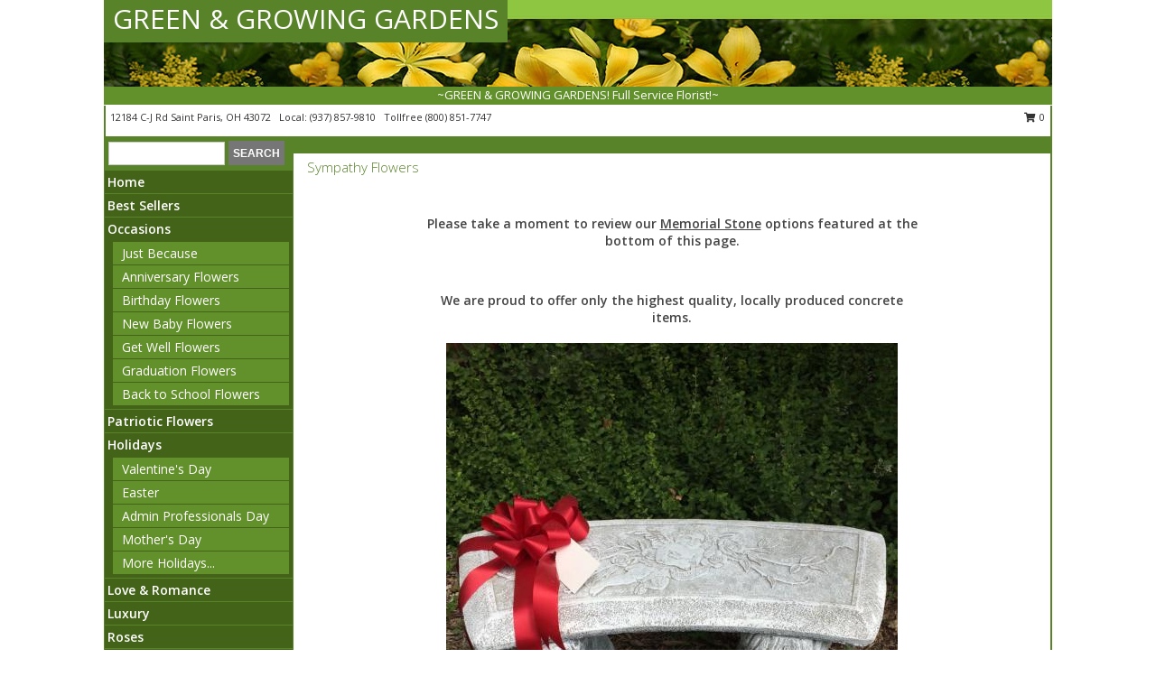

--- FILE ---
content_type: text/html; charset=UTF-8
request_url: https://www.greenandgrowinggardens.com/sympathy-flowers
body_size: 13802
content:
		<!DOCTYPE html>
		<html xmlns="http://www.w3.org/1999/xhtml" xml:lang="en" lang="en" xmlns:fb="http://www.facebook.com/2008/fbml">
		<head>
			<title>Sympathy Flowers - GREEN & GROWING GARDENS - Saint Paris, OH</title>
            <meta http-equiv="Content-Type" content="text/html; charset=UTF-8" />
            <meta name="description" content = "Sympathy Flowers from GREEN &amp; GROWING GARDENS in Saint Paris, OH" />
            <meta name="keywords" content = "Sympathy Flowers, GREEN &amp; GROWING GARDENS, Saint Paris, OH, OH" />

            <meta property="og:title" content="GREEN &amp; GROWING GARDENS" />
            <meta property="og:description" content="Sympathy Flowers from GREEN &amp; GROWING GARDENS in Saint Paris, OH" />
            <meta property="og:type" content="company" />
            <meta property="og:url" content="https://www.greenandgrowinggardens.com/sympathy-flowers" />
            <meta property="og:site_name" content="GREEN &amp; GROWING GARDENS" >
            <meta property="og:image" content="">
            <meta property="og:image:secure_url" content="" >
            <meta property="fb:admins" content="1379470747" />
            <meta name="viewport" content="width=device-width, initial-scale=1">
            <link rel="apple-touch-icon" href="https://cdn.atwilltech.com/myfsn/images/touch-icons/apple-touch-icon.png" />
            <link rel="apple-touch-icon" sizes="120x120" href="https://cdn.atwilltech.com/myfsn/images/touch-icons/apple-touch-icon-120x120.png" />
            <link rel="apple-touch-icon" sizes="152x152" href="https://cdn.atwilltech.com/myfsn/images/touch-icons/apple-touch-icon-152x152.png" />
            <link rel="apple-touch-icon" sizes="167x167" href="https://cdn.atwilltech.com/myfsn/images/touch-icons/apple-touch-icon-167x167.png" />
            <link rel="apple-touch-icon" sizes="180x180" href="https://cdn.atwilltech.com/myfsn/images/touch-icons/apple-touch-icon-180x180.png" />
            <link rel="icon" sizes="192x192" href="https://cdn.atwilltech.com/myfsn/images/touch-icons/touch-icon-192x192.png">
			<link href="https://fonts.googleapis.com/css?family=Open+Sans:300,400,600&display=swap" rel="stylesheet" media="print" onload="this.media='all'; this.onload=null;" type="text/css">
			<link href="https://cdn.atwilltech.com/js/jquery/slicknav/slicknav.min.css" rel="stylesheet" media="print" onload="this.media='all'; this.onload=null;" type="text/css">
			<link href="https://cdn.atwilltech.com/js/jquery/jquery-ui-1.13.1-myfsn/jquery-ui.min.css" rel="stylesheet" media="print" onload="this.media='all'; this.onload=null;" type="text/css">
			<link href="https://cdn.atwilltech.com/css/myfsn/base.css?v=191" rel="stylesheet" type="text/css">
			            <link rel="stylesheet" href="https://cdnjs.cloudflare.com/ajax/libs/font-awesome/5.15.4/css/all.min.css" media="print" onload="this.media='all'; this.onload=null;" type="text/css" integrity="sha384-DyZ88mC6Up2uqS4h/KRgHuoeGwBcD4Ng9SiP4dIRy0EXTlnuz47vAwmeGwVChigm" crossorigin="anonymous">
            <link href="https://cdn.atwilltech.com/css/myfsn/templates/standard/standard.css.php?v=191&color=dkgreen" rel="stylesheet" type="text/css" />            <link href="https://cdn.atwilltech.com/css/myfsn/stylesMobile.css.php?v=191&solidColor1=535353&solidColor2=535353&pattern=&multiColor=0&color=dkgreen&template=standardTemplate" rel="stylesheet" type="text/css" media="(max-width: 974px)">

            <link rel="stylesheet" href="https://cdn.atwilltech.com/js/myfsn/front-end-dist/assets/layout-classic-Cq4XolPY.css" />
<link rel="modulepreload" href="https://cdn.atwilltech.com/js/myfsn/front-end-dist/assets/layout-classic-V2NgZUhd.js" />
<script type="module" src="https://cdn.atwilltech.com/js/myfsn/front-end-dist/assets/layout-classic-V2NgZUhd.js"></script>

            			<link rel="canonical" href="https://www.greenandgrowinggardens.com/sympathy-flowers" />
			<script type="text/javascript" src="https://cdn.atwilltech.com/js/jquery/jquery-3.6.0.min.js"></script>
                            <script type="text/javascript" src="https://cdn.atwilltech.com/js/jquery/jquery-migrate-3.3.2.min.js"></script>
            
            <script defer type="text/javascript" src="https://cdn.atwilltech.com/js/jquery/jquery-ui-1.13.1-myfsn/jquery-ui.min.js"></script>
            <script> jQuery.noConflict(); $j = jQuery; </script>
            <script>
                var _gaq = _gaq || [];
            </script>

			<script type="text/javascript" src="https://cdn.atwilltech.com/js/jquery/slicknav/jquery.slicknav.min.js"></script>
			<script defer type="text/javascript" src="https://cdn.atwilltech.com/js/myfsnProductInfo.js?v=191"></script>

        <!-- Upgraded to XHR based Google Analytics Code -->
                <script async src="https://www.googletagmanager.com/gtag/js?id=G-JTH16FFG88"></script>
        <script>
            window.dataLayer = window.dataLayer || [];
            function gtag(){dataLayer.push(arguments);}
            gtag('js', new Date());

                            gtag('config', 'G-JTH16FFG88');
                                gtag('config', 'G-EMLZ5PGJB1');
                        </script>
                    <script>
				function toggleHolidays(){
					$j(".hiddenHoliday").toggle();
				}
				
				function ping_url(a) {
					try { $j.ajax({ url: a, type: 'POST' }); }
					catch(ex) { }
					return true;
				}
				
				$j(function(){
					$j(".cartCount").append($j(".shoppingCartLink>a").text());
				});

			</script>
            <script type="text/javascript">
    (function(c,l,a,r,i,t,y){
        c[a]=c[a]||function(){(c[a].q=c[a].q||[]).push(arguments)};
        t=l.createElement(r);t.async=1;t.src="https://www.clarity.ms/tag/"+i;
        y=l.getElementsByTagName(r)[0];y.parentNode.insertBefore(t,y);
    })(window, document, "clarity", "script", "mmqielmgc7");
</script>            <script type="application/ld+json">{"@context":"https:\/\/schema.org","@type":"LocalBusiness","@id":"https:\/\/www.greenandgrowinggardens.com","name":"GREEN & GROWING GARDENS","telephone":"9378579810","email":"greenandgrowinggardens@gmail.com","url":"https:\/\/www.greenandgrowinggardens.com","priceRange":"45 - 700","address":{"@type":"PostalAddress","streetAddress":"12184 C-J Rd","addressLocality":"Saint Paris","addressRegion":"OH","postalCode":"43072","addressCountry":"USA"},"geo":{"@type":"GeoCoordinates","latitude":"40.12848","longitude":"-83.95928"},"image":"https:\/\/cdn.atwilltech.com\/myfsn\/images\/touch-icons\/touch-icon-192x192.png","openingHoursSpecification":[{"@type":"OpeningHoursSpecification","dayOfWeek":"Monday","opens":"09:00:00","closes":"17:00:00"},{"@type":"OpeningHoursSpecification","dayOfWeek":"Tuesday","opens":"09:00:00","closes":"17:00:00"},{"@type":"OpeningHoursSpecification","dayOfWeek":"Wednesday","opens":"09:00:00","closes":"17:00:00"},{"@type":"OpeningHoursSpecification","dayOfWeek":"Thursday","opens":"09:00:00","closes":"17:00:00"},{"@type":"OpeningHoursSpecification","dayOfWeek":"Friday","opens":"09:00:00","closes":"17:00:00"},{"@type":"OpeningHoursSpecification","dayOfWeek":"Saturday","opens":"09:00:00","closes":"17:00:00"},{"@type":"OpeningHoursSpecification","dayOfWeek":"Sunday","opens":"00:00","closes":"00:00"}],"specialOpeningHoursSpecification":[],"sameAs":["https:\/\/www.facebook.com\/davidsgreenhousesCBurg\/","https:\/\/goo.gl\/maps\/pFoXAhZCBRrAiF3x7","https:\/\/www.yelp.com\/biz\/davids-greenhouses-saint-paris?osq=davids+greenhouses"],"areaServed":{"@type":"Place","name":["Casstown","De Graff","Fletcher","New Carlisle","Piqua","Saint Paris","Sidney","Springfield","Troy","Urbana","West Liberty"]}}</script>            <script type="application/ld+json">{"@context":"https:\/\/schema.org","@type":"Service","serviceType":"Florist","provider":{"@type":"LocalBusiness","@id":"https:\/\/www.greenandgrowinggardens.com"}}</script>            <script type="application/ld+json">{"@context":"https:\/\/schema.org","@type":"BreadcrumbList","name":"Site Map","itemListElement":[{"@type":"ListItem","position":1,"item":{"name":"Home","@id":"https:\/\/www.greenandgrowinggardens.com\/"}},{"@type":"ListItem","position":2,"item":{"name":"Best Sellers","@id":"https:\/\/www.greenandgrowinggardens.com\/best-sellers.php"}},{"@type":"ListItem","position":3,"item":{"name":"Occasions","@id":"https:\/\/www.greenandgrowinggardens.com\/all_occasions.php"}},{"@type":"ListItem","position":4,"item":{"name":"Just Because","@id":"https:\/\/www.greenandgrowinggardens.com\/any_occasion.php"}},{"@type":"ListItem","position":5,"item":{"name":"Anniversary Flowers","@id":"https:\/\/www.greenandgrowinggardens.com\/anniversary.php"}},{"@type":"ListItem","position":6,"item":{"name":"Birthday Flowers","@id":"https:\/\/www.greenandgrowinggardens.com\/birthday.php"}},{"@type":"ListItem","position":7,"item":{"name":"New Baby Flowers","@id":"https:\/\/www.greenandgrowinggardens.com\/new_baby.php"}},{"@type":"ListItem","position":8,"item":{"name":"Get Well Flowers","@id":"https:\/\/www.greenandgrowinggardens.com\/get_well.php"}},{"@type":"ListItem","position":9,"item":{"name":"Graduation Flowers","@id":"https:\/\/www.greenandgrowinggardens.com\/graduation-flowers"}},{"@type":"ListItem","position":10,"item":{"name":"Back to School Flowers","@id":"https:\/\/www.greenandgrowinggardens.com\/back-to-school-flowers"}},{"@type":"ListItem","position":11,"item":{"name":"Patriotic Flowers","@id":"https:\/\/www.greenandgrowinggardens.com\/patriotic-flowers"}},{"@type":"ListItem","position":12,"item":{"name":"Holidays","@id":"https:\/\/www.greenandgrowinggardens.com\/holidays.php"}},{"@type":"ListItem","position":13,"item":{"name":"Valentine's Day","@id":"https:\/\/www.greenandgrowinggardens.com\/valentines-day-flowers.php"}},{"@type":"ListItem","position":14,"item":{"name":"Easter","@id":"https:\/\/www.greenandgrowinggardens.com\/easter-flowers.php"}},{"@type":"ListItem","position":15,"item":{"name":"Admin Professionals Day","@id":"https:\/\/www.greenandgrowinggardens.com\/admin-professionals-day-flowers.php"}},{"@type":"ListItem","position":16,"item":{"name":"Mother's Day","@id":"https:\/\/www.greenandgrowinggardens.com\/mothers-day-flowers.php"}},{"@type":"ListItem","position":17,"item":{"name":"Father's Day","@id":"https:\/\/www.greenandgrowinggardens.com\/fathers-day-flowers.php"}},{"@type":"ListItem","position":18,"item":{"name":"Rosh Hashanah","@id":"https:\/\/www.greenandgrowinggardens.com\/rosh-hashanah.php"}},{"@type":"ListItem","position":19,"item":{"name":"Grandparents Day","@id":"https:\/\/www.greenandgrowinggardens.com\/grandparents-day-flowers.php"}},{"@type":"ListItem","position":20,"item":{"name":"National Boss Day","@id":"https:\/\/www.greenandgrowinggardens.com\/national-boss-day"}},{"@type":"ListItem","position":21,"item":{"name":"Sweetest Day","@id":"https:\/\/www.greenandgrowinggardens.com\/holidays.php\/sweetest-day"}},{"@type":"ListItem","position":22,"item":{"name":"Halloween","@id":"https:\/\/www.greenandgrowinggardens.com\/halloween-flowers.php"}},{"@type":"ListItem","position":23,"item":{"name":"Thanksgiving (USA)","@id":"https:\/\/www.greenandgrowinggardens.com\/thanksgiving-flowers-usa.php"}},{"@type":"ListItem","position":24,"item":{"name":"Hanukkah","@id":"https:\/\/www.greenandgrowinggardens.com\/hanukkah.php"}},{"@type":"ListItem","position":25,"item":{"name":"Kwanzaa","@id":"https:\/\/www.greenandgrowinggardens.com\/kwanzaa.php"}},{"@type":"ListItem","position":26,"item":{"name":"Christmas","@id":"https:\/\/www.greenandgrowinggardens.com\/christmas-flowers.php"}},{"@type":"ListItem","position":27,"item":{"name":"Love & Romance","@id":"https:\/\/www.greenandgrowinggardens.com\/love-romance"}},{"@type":"ListItem","position":28,"item":{"name":"Luxury","@id":"https:\/\/www.greenandgrowinggardens.com\/luxury"}},{"@type":"ListItem","position":29,"item":{"name":"Roses","@id":"https:\/\/www.greenandgrowinggardens.com\/roses.php"}},{"@type":"ListItem","position":30,"item":{"name":"Sympathy Flowers","@id":"https:\/\/www.greenandgrowinggardens.com\/sympathy-flowers"}},{"@type":"ListItem","position":31,"item":{"name":"Funeral Flowers","@id":"https:\/\/www.greenandgrowinggardens.com\/sympathy.php"}},{"@type":"ListItem","position":32,"item":{"name":"Cremation and Memorial","@id":"https:\/\/www.greenandgrowinggardens.com\/sympathy-flowers\/cremation-and-memorial"}},{"@type":"ListItem","position":33,"item":{"name":"Casket Flowers","@id":"https:\/\/www.greenandgrowinggardens.com\/sympathy-flowers\/casket-flowers"}},{"@type":"ListItem","position":34,"item":{"name":"Standing Sprays & Wreaths","@id":"https:\/\/www.greenandgrowinggardens.com\/sympathy-flowers\/standing-sprays"}},{"@type":"ListItem","position":35,"item":{"name":"Sympathy Arrangements","@id":"https:\/\/www.greenandgrowinggardens.com\/sympathy-flowers\/sympathy-arrangements"}},{"@type":"ListItem","position":36,"item":{"name":"For The Home","@id":"https:\/\/www.greenandgrowinggardens.com\/sympathy-flowers\/for-the-home"}},{"@type":"ListItem","position":37,"item":{"name":"Plants","@id":"https:\/\/www.greenandgrowinggardens.com\/plants.php"}},{"@type":"ListItem","position":38,"item":{"name":"Seasonal","@id":"https:\/\/www.greenandgrowinggardens.com\/seasonal.php"}},{"@type":"ListItem","position":39,"item":{"name":"Winter Flowers","@id":"https:\/\/www.greenandgrowinggardens.com\/winter-flowers.php"}},{"@type":"ListItem","position":40,"item":{"name":"Spring Flowers","@id":"https:\/\/www.greenandgrowinggardens.com\/spring-flowers.php"}},{"@type":"ListItem","position":41,"item":{"name":"Summer Flowers","@id":"https:\/\/www.greenandgrowinggardens.com\/summer-flowers.php"}},{"@type":"ListItem","position":42,"item":{"name":"Fall Flowers","@id":"https:\/\/www.greenandgrowinggardens.com\/fall-flowers.php"}},{"@type":"ListItem","position":43,"item":{"name":"Modern\/Tropical Designs","@id":"https:\/\/www.greenandgrowinggardens.com\/high-styles"}},{"@type":"ListItem","position":44,"item":{"name":"Gift Items","@id":"https:\/\/www.greenandgrowinggardens.com\/gift_items.php"}},{"@type":"ListItem","position":45,"item":{"name":"Wedding Flowers","@id":"https:\/\/www.greenandgrowinggardens.com\/wedding-flowers"}},{"@type":"ListItem","position":46,"item":{"name":"Wedding Bouquets","@id":"https:\/\/www.greenandgrowinggardens.com\/wedding-bouquets"}},{"@type":"ListItem","position":47,"item":{"name":"Wedding Party Flowers","@id":"https:\/\/www.greenandgrowinggardens.com\/wedding-party-flowers"}},{"@type":"ListItem","position":48,"item":{"name":"Reception Flowers","@id":"https:\/\/www.greenandgrowinggardens.com\/reception-flowers"}},{"@type":"ListItem","position":49,"item":{"name":"Ceremony Flowers","@id":"https:\/\/www.greenandgrowinggardens.com\/ceremony-flowers"}},{"@type":"ListItem","position":50,"item":{"name":"Prom Flowers","@id":"https:\/\/www.greenandgrowinggardens.com\/prom-flowers"}},{"@type":"ListItem","position":51,"item":{"name":"Corsages","@id":"https:\/\/www.greenandgrowinggardens.com\/prom-flowers\/corsages"}},{"@type":"ListItem","position":52,"item":{"name":"Boutonnieres","@id":"https:\/\/www.greenandgrowinggardens.com\/prom-flowers\/boutonnieres"}},{"@type":"ListItem","position":53,"item":{"name":"Hairpieces & Handheld Bouquets","@id":"https:\/\/www.greenandgrowinggardens.com\/prom-flowers\/hairpieces-handheld-bouquets"}},{"@type":"ListItem","position":54,"item":{"name":"En Espa\u00f1ol","@id":"https:\/\/www.greenandgrowinggardens.com\/en-espanol.php"}},{"@type":"ListItem","position":55,"item":{"name":"About Us","@id":"https:\/\/www.greenandgrowinggardens.com\/about_us.php"}},{"@type":"ListItem","position":56,"item":{"name":"Reviews","@id":"https:\/\/www.greenandgrowinggardens.com\/reviews.php"}},{"@type":"ListItem","position":57,"item":{"name":"Custom Orders","@id":"https:\/\/www.greenandgrowinggardens.com\/custom_orders.php"}},{"@type":"ListItem","position":58,"item":{"name":"Special Offers","@id":"https:\/\/www.greenandgrowinggardens.com\/special_offers.php"}},{"@type":"ListItem","position":59,"item":{"name":"Contact Us","@id":"https:\/\/www.greenandgrowinggardens.com\/contact_us.php"}},{"@type":"ListItem","position":60,"item":{"name":"Flower Delivery","@id":"https:\/\/www.greenandgrowinggardens.com\/flower-delivery.php"}},{"@type":"ListItem","position":61,"item":{"name":"Funeral Home Flower Delivery","@id":"https:\/\/www.greenandgrowinggardens.com\/funeral-home-delivery.php"}},{"@type":"ListItem","position":62,"item":{"name":"Hospital Flower Delivery","@id":"https:\/\/www.greenandgrowinggardens.com\/hospital-delivery.php"}},{"@type":"ListItem","position":63,"item":{"name":"Site Map","@id":"https:\/\/www.greenandgrowinggardens.com\/site_map.php"}},{"@type":"ListItem","position":64,"item":{"name":"COVID-19-Update","@id":"https:\/\/www.greenandgrowinggardens.com\/covid-19-update"}},{"@type":"ListItem","position":65,"item":{"name":"Pricing & Substitution Policy","@id":"https:\/\/www.greenandgrowinggardens.com\/pricing-substitution-policy"}}]}</script>		</head>
		<body>
        		<div id="wrapper" class="js-nav-popover-boundary">
        <button onclick="window.location.href='#content'" class="skip-link">Skip to Main Content</button>
		<div style="font-size:22px;padding-top:1rem;display:none;" class='topMobileLink topMobileLeft'>
			<a style="text-decoration:none;display:block; height:45px;" onclick="return ping_url('/request/trackPhoneClick.php?clientId=296199&number=8008517747');" href="tel:+1-800-851-7747">
				<span style="vertical-align: middle;" class="fas fa-mobile fa-2x"></span>
					<span>(800) 851-7747</span>
			</a>
		</div>
		<div style="font-size:22px;padding-top:1rem;display:none;" class='topMobileLink topMobileRight'>
			<a href="#" onclick="$j('.shoppingCartLink').submit()" role="button" class='hoverLink' aria-label="View Items in Cart" style='font-weight: normal;
				text-decoration: none; font-size:22px;display:block; height:45px;'>
				<span style='padding-right:15px;' class='fa fa-shopping-cart fa-lg' aria-hidden='true'></span>
                <span class='cartCount' style='text-transform: none;'></span>
            </a>
		</div>
        <header><div class='socHeaderMsg'></div>		<div id="header">
			<div id="flowershopInfo">
				<div id="infoText">
					<h1 id="title"><a tabindex="1" href="https://www.greenandgrowinggardens.com">GREEN & GROWING GARDENS</a></h1>
				</div>
			</div>
			<div id="tagline">~GREEN & GROWING GARDENS! Full Service Florist!~</div>
		</div>	<div style="clear:both"></div>
		<div id="address">
		            <div style="float: right">
                <form class="shoppingCartLink" action="https://www.greenandgrowinggardens.com/Shopping_Cart.php" method="post" style="display:inline-block;">
                <input type="hidden" name="cartId" value="">
                <input type="hidden" name="sessionId" value="">
                <input type="hidden" name="shop_id" value="9378579810">
                <input type="hidden" name="order_src" value="">
                <input type="hidden" name="url_promo" value="">
                    <a href="#" class="shoppingCartText" onclick="$j('.shoppingCartLink').submit()" role="button" aria-label="View Items in Cart">
                    <span class="fa fa-shopping-cart fa-fw" aria-hidden="true"></span>
                    0                    </a>
                </form>
            </div>
                    <div style="float:left;">
            <span><span>12184 C-J Rd </span><span>Saint Paris</span>, <span class="region">OH</span> <span class="postal-code">43072</span></span>            <span>&nbsp Local: </span>        <a  class="phoneNumberLink" href='tel: +1-937-857-9810' aria-label="Call local number: +1-937-857-9810"
            onclick="return ping_url('/request/trackPhoneClick.php?clientId=296199&number=9378579810');" >
            (937) 857-9810        </a>
        <span>&nbsp Tollfree </span>        <a  class="phoneNumberLink" href='tel: +1-800-851-7747' aria-label="Call tollfree number: +1-800-851-7747"
            onclick="return ping_url('/request/trackPhoneClick.php?clientId=296199&number=8008517747');" >
            (800) 851-7747        </a>
                    </div>
				<div style="clear:both"></div>
		</div>
		<div style="clear:both"></div>
		</header>			<div class="contentNavWrapper">
			<div id="navigation">
								<div class="navSearch">
										<form action="https://www.greenandgrowinggardens.com/search_site.php" method="get" role="search" aria-label="Product">
						<input type="text" class="myFSNSearch" aria-label="Product Search" title='Product Search' name="myFSNSearch" value="" >
						<input type="submit" value="SEARCH">
					</form>
									</div>
								<div style="clear:both"></div>
                <nav aria-label="Site">
                    <ul id="mainMenu">
                    <li class="hideForFull">
                        <a class='mobileDialogLink' onclick="return ping_url('/request/trackPhoneClick.php?clientId=296199&number=8008517747');" href="tel:+1-800-851-7747">
                            <span style="vertical-align: middle;" class="fas fa-mobile fa-2x"></span>
                            <span>(800) 851-7747</span>
                        </a>
                    </li>
                    <li class="hideForFull">
                        <div class="mobileNavSearch">
                                                        <form id="mobileSearchForm" action="https://www.greenandgrowinggardens.com/search_site.php" method="get" role="search" aria-label="Product">
                                <input type="text" title='Product Search' aria-label="Product Search" class="myFSNSearch" name="myFSNSearch">
                                <img style="width:32px;display:inline-block;vertical-align:middle;cursor:pointer" src="https://cdn.atwilltech.com/myfsn/images/mag-glass.png" alt="search" onclick="$j('#mobileSearchForm').submit()">
                            </form>
                                                    </div>
                    </li>

                    <li><a href="https://www.greenandgrowinggardens.com/" title="Home" style="text-decoration: none;">Home</a></li><li><a href="https://www.greenandgrowinggardens.com/best-sellers.php" title="Best Sellers" style="text-decoration: none;">Best Sellers</a></li><li><a href="https://www.greenandgrowinggardens.com/all_occasions.php" title="Occasions" style="text-decoration: none;">Occasions</a><ul><li><a href="https://www.greenandgrowinggardens.com/any_occasion.php" title="Just Because">Just Because</a></li>
<li><a href="https://www.greenandgrowinggardens.com/anniversary.php" title="Anniversary Flowers">Anniversary Flowers</a></li>
<li><a href="https://www.greenandgrowinggardens.com/birthday.php" title="Birthday Flowers">Birthday Flowers</a></li>
<li><a href="https://www.greenandgrowinggardens.com/new_baby.php" title="New Baby Flowers">New Baby Flowers</a></li>
<li><a href="https://www.greenandgrowinggardens.com/get_well.php" title="Get Well Flowers">Get Well Flowers</a></li>
<li><a href="https://www.greenandgrowinggardens.com/graduation-flowers" title="Graduation Flowers">Graduation Flowers</a></li>
<li><a href="https://www.greenandgrowinggardens.com/back-to-school-flowers" title="Back to School Flowers">Back to School Flowers</a></li>
</ul></li><li><a href="https://www.greenandgrowinggardens.com/patriotic-flowers" title="Patriotic Flowers" style="text-decoration: none;">Patriotic Flowers</a></li><li><a href="https://www.greenandgrowinggardens.com/holidays.php" title="Holidays" style="text-decoration: none;">Holidays</a><ul><li><a href="https://www.greenandgrowinggardens.com/valentines-day-flowers.php" title="Valentine's Day">Valentine's Day</a></li>
<li><a href="https://www.greenandgrowinggardens.com/easter-flowers.php" title="Easter">Easter</a></li>
<li><a href="https://www.greenandgrowinggardens.com/admin-professionals-day-flowers.php" title="Admin Professionals Day">Admin Professionals Day</a></li>
<li><a href="https://www.greenandgrowinggardens.com/mothers-day-flowers.php" title="Mother's Day">Mother's Day</a></li>
<li><a role='button' name='holidays' href='javascript:' onclick='toggleHolidays()' title="Holidays">More Holidays...</a></li>
<li class="hiddenHoliday"><a href="https://www.greenandgrowinggardens.com/fathers-day-flowers.php"  title="Father's Day">Father's Day</a></li>
<li class="hiddenHoliday"><a href="https://www.greenandgrowinggardens.com/rosh-hashanah.php"  title="Rosh Hashanah">Rosh Hashanah</a></li>
<li class="hiddenHoliday"><a href="https://www.greenandgrowinggardens.com/grandparents-day-flowers.php"  title="Grandparents Day">Grandparents Day</a></li>
<li class="hiddenHoliday"><a href="https://www.greenandgrowinggardens.com/national-boss-day"  title="National Boss Day">National Boss Day</a></li>
<li class="hiddenHoliday"><a href="https://www.greenandgrowinggardens.com/holidays.php/sweetest-day"  title="Sweetest Day">Sweetest Day</a></li>
<li class="hiddenHoliday"><a href="https://www.greenandgrowinggardens.com/halloween-flowers.php"  title="Halloween">Halloween</a></li>
<li class="hiddenHoliday"><a href="https://www.greenandgrowinggardens.com/thanksgiving-flowers-usa.php"  title="Thanksgiving (USA)">Thanksgiving (USA)</a></li>
<li class="hiddenHoliday"><a href="https://www.greenandgrowinggardens.com/hanukkah.php"  title="Hanukkah">Hanukkah</a></li>
<li class="hiddenHoliday"><a href="https://www.greenandgrowinggardens.com/christmas-flowers.php"  title="Christmas">Christmas</a></li>
<li class="hiddenHoliday"><a href="https://www.greenandgrowinggardens.com/kwanzaa.php"  title="Kwanzaa">Kwanzaa</a></li>
</ul></li><li><a href="https://www.greenandgrowinggardens.com/love-romance" title="Love & Romance" style="text-decoration: none;">Love & Romance</a></li><li><a href="https://www.greenandgrowinggardens.com/luxury" title="Luxury" style="text-decoration: none;">Luxury</a></li><li><a href="https://www.greenandgrowinggardens.com/roses.php" title="Roses" style="text-decoration: none;">Roses</a></li><li><a href="https://www.greenandgrowinggardens.com/sympathy-flowers" title="Sympathy Flowers" style="text-decoration: none;">Sympathy Flowers</a><ul><li><a href="https://www.greenandgrowinggardens.com/sympathy.php" title="Funeral Flowers">Funeral Flowers</a></li>
<li><a href="https://www.greenandgrowinggardens.com/sympathy-flowers/cremation-and-memorial" title="Cremation and Memorial">Cremation and Memorial</a></li>
<li><a href="https://www.greenandgrowinggardens.com/sympathy-flowers/casket-flowers" title="Casket Flowers">Casket Flowers</a></li>
<li><a href="https://www.greenandgrowinggardens.com/sympathy-flowers/standing-sprays" title="Standing Sprays & Wreaths">Standing Sprays & Wreaths</a></li>
<li><a href="https://www.greenandgrowinggardens.com/sympathy-flowers/sympathy-arrangements" title="Sympathy Arrangements">Sympathy Arrangements</a></li>
<li><a href="https://www.greenandgrowinggardens.com/sympathy-flowers/for-the-home" title="For The Home">For The Home</a></li>
</ul></li><li><a href="https://www.greenandgrowinggardens.com/plants.php" title="Plants" style="text-decoration: none;">Plants</a></li><li><a href="https://www.greenandgrowinggardens.com/seasonal.php" title="Seasonal" style="text-decoration: none;">Seasonal</a><ul><li><a href="https://www.greenandgrowinggardens.com/winter-flowers.php" title="Winter Flowers">Winter Flowers</a></li>
<li><a href="https://www.greenandgrowinggardens.com/spring-flowers.php" title="Spring Flowers">Spring Flowers</a></li>
<li><a href="https://www.greenandgrowinggardens.com/summer-flowers.php" title="Summer Flowers">Summer Flowers</a></li>
<li><a href="https://www.greenandgrowinggardens.com/fall-flowers.php" title="Fall Flowers">Fall Flowers</a></li>
</ul></li><li><a href="https://www.greenandgrowinggardens.com/high-styles" title="Modern/Tropical Designs" style="text-decoration: none;">Modern/Tropical Designs</a></li><li><a href="https://www.greenandgrowinggardens.com/gift_items.php" title="Gift Items" style="text-decoration: none;">Gift Items</a></li><li><a href="https://www.greenandgrowinggardens.com/wedding-flowers" title="Wedding Flowers" style="text-decoration: none;">Wedding Flowers</a></li><li><a href="https://www.greenandgrowinggardens.com/wedding-bouquets" title="Wedding Bouquets" style="text-decoration: none;">Wedding Bouquets</a></li><li><a href="https://www.greenandgrowinggardens.com/wedding-party-flowers" title="Wedding Party Flowers" style="text-decoration: none;">Wedding Party Flowers</a></li><li><a href="https://www.greenandgrowinggardens.com/reception-flowers" title="Reception Flowers" style="text-decoration: none;">Reception Flowers</a></li><li><a href="https://www.greenandgrowinggardens.com/ceremony-flowers" title="Ceremony Flowers" style="text-decoration: none;">Ceremony Flowers</a></li><li><a href="https://www.greenandgrowinggardens.com/prom-flowers" title="Prom Flowers" style="text-decoration: none;">Prom Flowers</a><ul><li><a href="https://www.greenandgrowinggardens.com/prom-flowers/corsages" title="Corsages">Corsages</a></li>
<li><a href="https://www.greenandgrowinggardens.com/prom-flowers/boutonnieres" title="Boutonnieres">Boutonnieres</a></li>
<li><a href="https://www.greenandgrowinggardens.com/prom-flowers/hairpieces-handheld-bouquets" title="Hairpieces & Handheld Bouquets">Hairpieces & Handheld Bouquets</a></li>
</ul></li><li><a href="https://www.greenandgrowinggardens.com/en-espanol.php" title="En Español" style="text-decoration: none;">En Español</a></li><li><a href="https://www.greenandgrowinggardens.com/about_us.php" title="About Us" style="text-decoration: none;">About Us</a></li><li><a href="https://www.greenandgrowinggardens.com/custom_orders.php" title="Custom Orders" style="text-decoration: none;">Custom Orders</a></li><li><a href="https://www.greenandgrowinggardens.com/covid-19-update" title="COVID-19-Update" style="text-decoration: none;">COVID-19-Update</a></li><li><a href="https://www.greenandgrowinggardens.com/pricing-substitution-policy" title="Pricing & Substitution Policy" style="text-decoration: none;">Pricing & Substitution Policy</a></li>                    </ul>
                </nav>
			<div style='margin-top:10px;margin-bottom:10px'></div></div><br>    <style>
        .visually-hidden:not(:focus):not(:active) {
            border: 0;
            clip: rect(0, 0, 0, 0);
            height: 1px;
            margin: -1px;
            overflow: hidden;
            padding: 0;
            position: absolute;
            white-space: nowrap;
            width: 1px;
        }
    </style>
    <main id="content">
        <div id="pageTitle">Sympathy Flowers</div>

        <section aria-label="Content" class="contactUs" style="margin-bottom:10px;"><br />
<p style="text-align: center;"><strong>Please take a moment to review our <span style="text-decoration: underline;">Memorial Stone</span> options featured at the bottom of&nbsp;this page. </strong></p>
<p style="text-align: center;">&nbsp;</p>
<p style="text-align: center;"><strong>We are proud to offer only the highest quality, locally produced concrete items. </strong></p>
<p style="text-align: center;"><strong><img style="margin: 5px; border: 0px solid #555;" src="https://myfsn-ars.flowershopnetwork.com/images/myfsn_users/9378579810/c.jpg" alt="" /></strong></p>
<p style="text-align: center;"><strong>If you do not see what you're looking for, </strong></p>
<p style="text-align: center;"><strong>please dont hesitate to contact us directly at 1(937)857-9810.</strong></p></section><section aria-label="Product Set" class="productWrapper"><h2 class="visually-hidden">Product Set</h2><div style="text-align: center"><script type="application/ld+json">{"@context":"https:\/\/schema.org","@type":"Product","name":"FUNERAL FLORIST\u2019S PICK","brand":{"@type":"Brand","name":"GREEN & GROWING GARDENS"},"image":"https:\/\/cdn.atwilltech.com\/flowerdatabase\/f\/funeral-florists-choice-designers-choice-DC070125.300.webp","description":"Let a skilled florist create a meaningful floral tribute for a loved one. Each funeral arrangement is handcrafted with fresh, seasonal flowers. A beautiful and respectful way to express your love and remembrance.\n","mpn":"DC070125","sku":"DC070125","offers":[{"@type":"AggregateOffer","lowPrice":"70.00","highPrice":"100.00","priceCurrency":"USD","offerCount":"1"},{"@type":"Offer","price":"70.00","url":"100.00","priceCurrency":"USD","availability":"https:\/\/schema.org\/InStock","priceValidUntil":"2100-12-31"}]}</script>
            <div class="product_new productExtraLarge">
                <div class="prodImageContainerXL">
                    <a href="https://www.greenandgrowinggardens.com/product/dc070125/funeral-florists-pick" aria-label="View Funeral Florist’s Pick Designer's Choice Info">
                        <img class="productImageExtraLarge"
                                                    width="300"
                            height="363"
                                                src="https://cdn.atwilltech.com/flowerdatabase/f/funeral-florists-choice-designers-choice-DC070125.300.webp"
                        alt="Funeral Florist’s Pick Designer's Choice"
                        />
                    </a>
                </div>
                <div class="productSubImageText">
                                        <div class='namePriceString'>
                        <span role="heading" aria-level="3" aria-label="FUNERAL FLORIST’S PICK DESIGNER'S CHOICE"
                              style='text-align: left;float: left;text-overflow: ellipsis;
                                width: 67%; white-space: nowrap; overflow: hidden'>FUNERAL FLORIST’S PICK</span>
                        <span style='float: right;text-align: right; width:33%;'> $85.00</span>
                    </div>
                    <div style='clear: both'></div>
                    </div>
                    
                <div class="buttonSection adaOnHoverBackgroundColor">
                    <div style="display: inline-block; text-align: center; height: 100%">
                        <div class="button" style="display: inline-block; font-size: 16px; width: 100%; height: 100%;">
                                                            <a style="height: 100%; width: 100%" class="prodButton adaButtonTextColor" title="Buy Now"
                                   href="https://www.greenandgrowinggardens.com/Add_Product.php?strPhotoID=DC070125&amp;price_selected=2&amp;page_id=434"
                                   aria-label="Buy FUNERAL FLORIST’S PICK Now for  $85.00">
                                    Buy Now                                </a>
                                                        </div>
                    </div>
                </div>
            </div>
            <script type="application/ld+json">{"@context":"https:\/\/schema.org","@type":"Product","name":"CREMATION & MEMORIAL FLORIST\u2019S PICK","brand":{"@type":"Brand","name":"GREEN & GROWING GARDENS"},"image":"https:\/\/cdn.atwilltech.com\/flowerdatabase\/c\/cremation-memorial-florists-choice-designers-choice-DC070225.300.webp","description":"Celebrate a cherished life with a handcrafted memorial arrangement. Our local florists design elegant floral pieces ideal for cremation services or memorial ceremonies. Each bouquet is thoughtfully styled with fresh sympathy flowers.\n","mpn":"DC070225","sku":"DC070225","offers":[{"@type":"AggregateOffer","lowPrice":"100.00","highPrice":"150.00","priceCurrency":"USD","offerCount":"1"},{"@type":"Offer","price":"100.00","url":"150.00","priceCurrency":"USD","availability":"https:\/\/schema.org\/InStock","priceValidUntil":"2100-12-31"}]}</script>
            <div class="product_new productExtraLarge">
                <div class="prodImageContainerXL">
                    <a href="https://www.greenandgrowinggardens.com/product/dc070225/cremation--memorial-florists-pick" aria-label="View Cremation &amp; Memorial Florist’s Pick Designer's Choice Info">
                        <img class="productImageExtraLarge"
                                                    width="300"
                            height="363"
                                                src="https://cdn.atwilltech.com/flowerdatabase/c/cremation-memorial-florists-choice-designers-choice-DC070225.300.webp"
                        alt="Cremation &amp; Memorial Florist’s Pick Designer's Choice"
                        />
                    </a>
                </div>
                <div class="productSubImageText">
                                        <div class='namePriceString'>
                        <span role="heading" aria-level="3" aria-label="CREMATION &AMP; MEMORIAL FLORIST’S PICK DESIGNER'S CHOICE"
                              style='text-align: left;float: left;text-overflow: ellipsis;
                                width: 67%; white-space: nowrap; overflow: hidden'>CREMATION & MEMORIAL FLORIST’S PICK</span>
                        <span style='float: right;text-align: right; width:33%;'> $125.00</span>
                    </div>
                    <div style='clear: both'></div>
                    </div>
                    
                <div class="buttonSection adaOnHoverBackgroundColor">
                    <div style="display: inline-block; text-align: center; height: 100%">
                        <div class="button" style="display: inline-block; font-size: 16px; width: 100%; height: 100%;">
                                                            <a style="height: 100%; width: 100%" class="prodButton adaButtonTextColor" title="Buy Now"
                                   href="https://www.greenandgrowinggardens.com/Add_Product.php?strPhotoID=DC070225&amp;price_selected=2&amp;page_id=434"
                                   aria-label="Buy CREMATION &amp; MEMORIAL FLORIST’S PICK Now for  $125.00">
                                    Buy Now                                </a>
                                                        </div>
                    </div>
                </div>
            </div>
            <script type="application/ld+json">{"@context":"https:\/\/schema.org","@type":"Product","name":"CASKET FLORIST\u2019S PICK","brand":{"@type":"Brand","name":"GREEN & GROWING GARDENS"},"image":"https:\/\/cdn.atwilltech.com\/flowerdatabase\/c\/casket-florists-choice-designers-choice-DC070325.300.webp","description":"Honor your loved one with a custom casket spray designed by a local florist. Each arrangement features beautiful sympathy flowers in graceful, comforting tones. This gorgeous floral tribute is a lovely way to say goodbye.\n","mpn":"DC070325","sku":"DC070325","offers":[{"@type":"AggregateOffer","lowPrice":"300.00","highPrice":"350.00","priceCurrency":"USD","offerCount":"1"},{"@type":"Offer","price":"300.00","url":"350.00","priceCurrency":"USD","availability":"https:\/\/schema.org\/InStock","priceValidUntil":"2100-12-31"}]}</script>
            <div class="product_new productExtraLarge">
                <div class="prodImageContainerXL">
                    <a href="https://www.greenandgrowinggardens.com/product/dc070325/casket-florists-pick" aria-label="View Casket Florist’s Pick Designer's Choice Info">
                        <img class="productImageExtraLarge"
                                                    width="300"
                            height="363"
                                                src="https://cdn.atwilltech.com/flowerdatabase/c/casket-florists-choice-designers-choice-DC070325.300.webp"
                        alt="Casket Florist’s Pick Designer's Choice"
                        />
                    </a>
                </div>
                <div class="productSubImageText">
                                        <div class='namePriceString'>
                        <span role="heading" aria-level="3" aria-label="CASKET FLORIST’S PICK DESIGNER'S CHOICE"
                              style='text-align: left;float: left;text-overflow: ellipsis;
                                width: 67%; white-space: nowrap; overflow: hidden'>CASKET FLORIST’S PICK</span>
                        <span style='float: right;text-align: right; width:33%;'> $325.00</span>
                    </div>
                    <div style='clear: both'></div>
                    </div>
                    
                <div class="buttonSection adaOnHoverBackgroundColor">
                    <div style="display: inline-block; text-align: center; height: 100%">
                        <div class="button" style="display: inline-block; font-size: 16px; width: 100%; height: 100%;">
                                                            <a style="height: 100%; width: 100%" class="prodButton adaButtonTextColor" title="Buy Now"
                                   href="https://www.greenandgrowinggardens.com/Add_Product.php?strPhotoID=DC070325&amp;price_selected=2&amp;page_id=434"
                                   aria-label="Buy CASKET FLORIST’S PICK Now for  $325.00">
                                    Buy Now                                </a>
                                                        </div>
                    </div>
                </div>
            </div>
            <script type="application/ld+json">{"@context":"https:\/\/schema.org","@type":"Product","name":"STANDING SPRAYS & WREATHS FLORIST\u2019S PICK","brand":{"@type":"Brand","name":"GREEN & GROWING GARDENS"},"image":"https:\/\/cdn.atwilltech.com\/flowerdatabase\/s\/standing-sprays-wreaths-florists-choice-designers-choice-DC070425.300.webp","description":"Make a graceful gesture with a custom standing spray or wreath. Designed by local florists, these sympathy arrangements are perfect for funeral services or celebrations of life. Each design features fresh flowers arranged with care and love.\n","mpn":"DC070425","sku":"DC070425","offers":[{"@type":"AggregateOffer","lowPrice":"150.00","highPrice":"200.00","priceCurrency":"USD","offerCount":"1"},{"@type":"Offer","price":"150.00","url":"200.00","priceCurrency":"USD","availability":"https:\/\/schema.org\/InStock","priceValidUntil":"2100-12-31"}]}</script>
            <div class="product_new productExtraLarge">
                <div class="prodImageContainerXL">
                    <a href="https://www.greenandgrowinggardens.com/product/dc070425/standing-sprays--wreaths-florists-pick" aria-label="View Standing Sprays &amp; Wreaths Florist’s Pick Designer's Choice Info">
                        <img class="productImageExtraLarge"
                                                    width="300"
                            height="363"
                                                src="https://cdn.atwilltech.com/flowerdatabase/s/standing-sprays-wreaths-florists-choice-designers-choice-DC070425.300.webp"
                        alt="Standing Sprays &amp; Wreaths Florist’s Pick Designer's Choice"
                        />
                    </a>
                </div>
                <div class="productSubImageText">
                                        <div class='namePriceString'>
                        <span role="heading" aria-level="3" aria-label="STANDING SPRAYS &AMP; WREATHS FLORIST’S PICK DESIGNER'S CHOICE"
                              style='text-align: left;float: left;text-overflow: ellipsis;
                                width: 67%; white-space: nowrap; overflow: hidden'>STANDING SPRAYS & WREATHS FLORIST’S PICK</span>
                        <span style='float: right;text-align: right; width:33%;'> $175.00</span>
                    </div>
                    <div style='clear: both'></div>
                    </div>
                    
                <div class="buttonSection adaOnHoverBackgroundColor">
                    <div style="display: inline-block; text-align: center; height: 100%">
                        <div class="button" style="display: inline-block; font-size: 16px; width: 100%; height: 100%;">
                                                            <a style="height: 100%; width: 100%" class="prodButton adaButtonTextColor" title="Buy Now"
                                   href="https://www.greenandgrowinggardens.com/Add_Product.php?strPhotoID=DC070425&amp;price_selected=2&amp;page_id=434"
                                   aria-label="Buy STANDING SPRAYS &amp; WREATHS FLORIST’S PICK Now for  $175.00">
                                    Buy Now                                </a>
                                                        </div>
                    </div>
                </div>
            </div>
            <script type="application/ld+json">{"@context":"https:\/\/schema.org","@type":"Product","name":"SYMPATHY FLORIST\u2019S PICK","brand":{"@type":"Brand","name":"GREEN & GROWING GARDENS"},"image":"https:\/\/cdn.atwilltech.com\/flowerdatabase\/s\/sympathy-florists-pick-designers-choice-DC070525.300.webp","description":"Offer your condolences with a beautiful sympathy flower delivery. Florists create heartfelt arrangements using seasonal blooms in gentle, comforting hues. A thoughtful way to send love and support during a difficult time.\n","mpn":"DC070525","sku":"DC070525","offers":[{"@type":"AggregateOffer","lowPrice":"70.00","highPrice":"100.00","priceCurrency":"USD","offerCount":"1"},{"@type":"Offer","price":"70.00","url":"100.00","priceCurrency":"USD","availability":"https:\/\/schema.org\/InStock","priceValidUntil":"2100-12-31"}]}</script>
            <div class="product_new productExtraLarge">
                <div class="prodImageContainerXL">
                    <a href="https://www.greenandgrowinggardens.com/product/dc070525/sympathy-florists-pick" aria-label="View Sympathy Florist’s Pick Designer's Choice Info">
                        <img class="productImageExtraLarge"
                                                    width="300"
                            height="363"
                                                src="https://cdn.atwilltech.com/flowerdatabase/s/sympathy-florists-pick-designers-choice-DC070525.300.webp"
                        alt="Sympathy Florist’s Pick Designer's Choice"
                        />
                    </a>
                </div>
                <div class="productSubImageText">
                                        <div class='namePriceString'>
                        <span role="heading" aria-level="3" aria-label="SYMPATHY FLORIST’S PICK DESIGNER'S CHOICE"
                              style='text-align: left;float: left;text-overflow: ellipsis;
                                width: 67%; white-space: nowrap; overflow: hidden'>SYMPATHY FLORIST’S PICK</span>
                        <span style='float: right;text-align: right; width:33%;'> $85.00</span>
                    </div>
                    <div style='clear: both'></div>
                    </div>
                    
                <div class="buttonSection adaOnHoverBackgroundColor">
                    <div style="display: inline-block; text-align: center; height: 100%">
                        <div class="button" style="display: inline-block; font-size: 16px; width: 100%; height: 100%;">
                                                            <a style="height: 100%; width: 100%" class="prodButton adaButtonTextColor" title="Buy Now"
                                   href="https://www.greenandgrowinggardens.com/Add_Product.php?strPhotoID=DC070525&amp;price_selected=2&amp;page_id=434"
                                   aria-label="Buy SYMPATHY FLORIST’S PICK Now for  $85.00">
                                    Buy Now                                </a>
                                                        </div>
                    </div>
                </div>
            </div>
            <script type="application/ld+json">{"@context":"https:\/\/schema.org","@type":"Product","name":"FOR THE HOME FLORIST\u2019S PICK","brand":{"@type":"Brand","name":"GREEN & GROWING GARDENS"},"image":"https:\/\/cdn.atwilltech.com\/flowerdatabase\/f\/for-the-home-florists-pick-designers-choice-DC070625.300.webp","description":"Send peace and comfort with a sympathy bouquet. Florists use fresh seasonal flowers in soft, soothing colors. A heartfelt way to offer condolences and support from afar.\n","mpn":"DC070625","sku":"DC070625","offers":[{"@type":"AggregateOffer","lowPrice":"65.00","highPrice":"85.00","priceCurrency":"USD","offerCount":"1"},{"@type":"Offer","price":"65.00","url":"85.00","priceCurrency":"USD","availability":"https:\/\/schema.org\/InStock","priceValidUntil":"2100-12-31"}]}</script>
            <div class="product_new productExtraLarge">
                <div class="prodImageContainerXL">
                    <a href="https://www.greenandgrowinggardens.com/product/dc070625/for-the-home-florists-pick" aria-label="View For The Home Florist’s Pick Designer's Choice Info">
                        <img class="productImageExtraLarge"
                                                    width="300"
                            height="363"
                                                src="https://cdn.atwilltech.com/flowerdatabase/f/for-the-home-florists-pick-designers-choice-DC070625.300.webp"
                        alt="For The Home Florist’s Pick Designer's Choice"
                        />
                    </a>
                </div>
                <div class="productSubImageText">
                                        <div class='namePriceString'>
                        <span role="heading" aria-level="3" aria-label="FOR THE HOME FLORIST’S PICK DESIGNER'S CHOICE"
                              style='text-align: left;float: left;text-overflow: ellipsis;
                                width: 67%; white-space: nowrap; overflow: hidden'>FOR THE HOME FLORIST’S PICK</span>
                        <span style='float: right;text-align: right; width:33%;'> $75.00</span>
                    </div>
                    <div style='clear: both'></div>
                    </div>
                    
                <div class="buttonSection adaOnHoverBackgroundColor">
                    <div style="display: inline-block; text-align: center; height: 100%">
                        <div class="button" style="display: inline-block; font-size: 16px; width: 100%; height: 100%;">
                                                            <a style="height: 100%; width: 100%" class="prodButton adaButtonTextColor" title="Buy Now"
                                   href="https://www.greenandgrowinggardens.com/Add_Product.php?strPhotoID=DC070625&amp;price_selected=2&amp;page_id=434"
                                   aria-label="Buy FOR THE HOME FLORIST’S PICK Now for  $75.00">
                                    Buy Now                                </a>
                                                        </div>
                    </div>
                </div>
            </div>
            </div><div style='clear:both'></div></section>            <div class="undecidedBannerFull">
                <hr><div role='heading' aria-level='2' aria-label='Custom Flower Design'>        <div style="display:inline-block;">
            <img style="margin-right:20px" width="167" height="203" alt="Custom Flower Design"
                 src="https://cdn.atwilltech.com/flowerdatabase/c/custom-arrangement-of-fresh-flowers-4ab7ee061a869.167.jpg">
        </div>
        <div style='display:inline-block; padding-top:15px; vertical-align:top;'>
					<div style='padding-bottom:18px;'>
						<div class='accentColor customProductFeaturedText'>Custom Flower Design</div>
						<div class='customProductFeaturedText' style='color: #666666; padding-bottom: 3px; font-size:14px;'>Let us create a custom flower arrangement for you.</div>
					</div><a style='text-align:center; margin-top:10px;outline-offset: -10px' class='featureButton adaOnHoverCustomBackgroundColor adaButtonTextColor' 
                         href='https://www.greenandgrowinggardens.com/custom_orders.php' aria-label='Buy a custom flower arrangement.'>
                            Buy Now
                      </a></div></div>            </div>
        
                </main>
		<div style="clear:both"></div>
		<div id="footerTagline"></div>
		<div style="clear:both"></div>
		</div>
			<footer id="footer">
			    <!-- delivery area -->
			    <div id="footerDeliveryArea">
					 <h2 id="deliveryAreaText">Flower Delivery To Saint Paris, OH</h2>
			        <div id="footerDeliveryButton">
			            <a href="https://www.greenandgrowinggardens.com/flower-delivery.php" aria-label="See Where We Deliver">See Delivery Areas</a>
			        </div>
                </div>
                <!-- next 3 divs in footerShopInfo should be put inline -->
                <div id="footerShopInfo">
                    <nav id='footerLinks'  class="shopInfo" aria-label="Footer">
                        <a href='https://www.greenandgrowinggardens.com/about_us.php'><div><span>About Us</span></div></a><a href='https://www.greenandgrowinggardens.com/reviews.php'><div><span>Reviews</span></div></a><a href='https://www.greenandgrowinggardens.com/special_offers.php'><div><span>Special Offers</span></div></a><a href='https://www.greenandgrowinggardens.com/contact_us.php'><div><span>Contact Us</span></div></a><a href='https://www.greenandgrowinggardens.com/pricing-substitution-policy'><div><span>Pricing & Substitution Policy</span></div></a><a href='https://www.greenandgrowinggardens.com/site_map.php'><div><span>Site Map</span></div></a>					</nav>
                    <div id="footerShopHours"  class="shopInfo">
                    <table role="presentation"><tbody><tr><td align='left'><span>
                        <span>Mon</span></span>:</td><td align='left'><span>9:00 AM</span> -</td>
                      <td align='left'><span>5:00 PM</span></td></tr><tr><td align='left'><span>
                        <span>Tue</span></span>:</td><td align='left'><span>9:00 AM</span> -</td>
                      <td align='left'><span>5:00 PM</span></td></tr><tr><td align='left'><span>
                        <span>Wed</span></span>:</td><td align='left'><span>9:00 AM</span> -</td>
                      <td align='left'><span>5:00 PM</span></td></tr><tr><td align='left'><span>
                        <span>Thu</span></span>:</td><td align='left'><span>9:00 AM</span> -</td>
                      <td align='left'><span>5:00 PM</span></td></tr><tr><td align='left'><span>
                        <span>Fri</span></span>:</td><td align='left'><span>9:00 AM</span> -</td>
                      <td align='left'><span>5:00 PM</span></td></tr><tr><td align='left'><span>
                        <span>Sat</span></span>:</td><td align='left'><span>9:00 AM</span> -</td>
                      <td align='left'><span>5:00 PM</span></td></tr><tr><td align='left'><span>
                        <span>Sun</span></span>:</td><td align='left'>Closed</td></tr></tbody></table>        <style>
            .specialHoursDiv {
                margin: 50px 0 30px 0;
            }

            .specialHoursHeading {
                margin: 0;
                font-size: 17px;
            }

            .specialHoursList {
                padding: 0;
                margin-left: 5px;
            }

            .specialHoursList:not(.specialHoursSeeingMore) > :nth-child(n + 6) {
                display: none;
            }

            .specialHoursListItem {
                display: block;
                padding-bottom: 5px;
            }

            .specialHoursTimes {
                display: block;
                padding-left: 5px;
            }

            .specialHoursSeeMore {
                background: none;
                border: none;
                color: inherit;
                cursor: pointer;
                text-decoration: underline;
                text-transform: uppercase;
            }

            @media (max-width: 974px) {
                .specialHoursDiv {
                    margin: 20px 0;
                }
            }
        </style>
                <script>
            'use strict';
            document.addEventListener("DOMContentLoaded", function () {
                const specialHoursSections = document.querySelectorAll(".specialHoursSection");
                /* Accounting for both the normal and mobile sections of special hours */
                specialHoursSections.forEach(section => {
                    const seeMore = section.querySelector(".specialHoursSeeMore");
                    const list = section.querySelector(".specialHoursList");
                    /* Only create the event listeners if we actually show the see more / see less */
                    if (seeMore) {
                        seeMore.addEventListener("click", function (event) {
                            event.preventDefault();
                            if (seeMore.getAttribute('aria-expanded') === 'false') {
                                this.textContent = "See less...";
                                list.classList.add('specialHoursSeeingMore');
                                seeMore.setAttribute('aria-expanded', 'true');
                            } else {
                                this.textContent = "See more...";
                                list.classList.remove('specialHoursSeeingMore');
                                seeMore.setAttribute('aria-expanded', 'false');
                            }
                        });
                    }
                });
            });
        </script>
                            </div>
                    <div id="footerShopAddress"  class="shopInfo">
						<div id='footerAddress'>
							<div class="bold">GREEN & GROWING GARDENS</div>
							<div class="address"><span class="street-address">12184 C-J Rd<div><span class="locality">Saint Paris</span>, <span class="region">OH</span>. <span class="postal-code">43072</span></div></span></div>							<span style='color: inherit; text-decoration: none'>LOCAL:         <a  class="phoneNumberLink" href='tel: +1-937-857-9810' aria-label="Call local number: +1-937-857-9810"
            onclick="return ping_url('/request/trackPhoneClick.php?clientId=296199&number=9378579810');" >
            (937) 857-9810        </a>
        <span><br/><span style='color: inherit; text-decoration: none'>Tollfree:         <a  class="phoneNumberLink" href='tel: +1-800-851-7747' aria-label="Call Tollfree number: +1-800-851-7747"
            onclick="return ping_url('/request/trackPhoneClick.php?clientId=296199&number=8008517747');" >
            (800) 851-7747        </a>
        <span>						</div>
						<br><br>
						<div id='footerWebCurrency'>
							All prices shown in US dollars						</div>
						<br>
						<div>
							<div class="ccIcon" title="American Express"><span class="fab fa-cc-amex fa-2x" aria-hidden="true"></span>
                    <span class="sr-only">American Express</span>
                    <br><span>&nbsp</span>
                  </div><div class="ccIcon" title="Mastercard"><span class="fab fa-cc-mastercard fa-2x" aria-hidden="true"></span>                    
                  <span class="sr-only">MasterCard</span>
                  <br><span>&nbsp</span>
                  </div><div class="ccIcon" title="Visa"><span class="fab fa-cc-visa fa-2x" aria-hidden="true"></span>
                  <span class="sr-only">Visa</span>
                  <br><span>&nbsp</span>
                  </div><div class="ccIcon" title="Discover"><span class="fab fa-cc-discover fa-2x" aria-hidden="true"></span>
                  <span class="sr-only">Discover</span>
                  <br><span>&nbsp</span>
                  </div><br><div class="ccIcon" title="PayPal">
                    <span class="fab fa-cc-paypal fa-2x" aria-hidden="true"></span>
                    <span class="sr-only">PayPal</span>
                  </div>						</div>
                    	<br><br>
                    	<div>
    <img class="trustwaveSealImage" src="https://seal.securetrust.com/seal_image.php?customerId=w6ox8fWieVRIVGcTgYh8RViTFoIBnG&size=105x54&style=normal"
    style="cursor:pointer;"
    onclick="javascript:window.open('https://seal.securetrust.com/cert.php?customerId=w6ox8fWieVRIVGcTgYh8RViTFoIBnG&size=105x54&style=normal', 'c_TW',
    'location=no, toolbar=no, resizable=yes, scrollbars=yes, directories=no, status=no, width=615, height=720'); return false;"
    oncontextmenu="javascript:alert('Copying Prohibited by Law - Trusted Commerce is a Service Mark of Viking Cloud, Inc.'); return false;"
     tabindex="0"
     role="button"
     alt="This site is protected by VikingCloud's Trusted Commerce program"
    title="This site is protected by VikingCloud's Trusted Commerce program" />
</div>                        <br>
                        <div class="text"><kbd>myfsn-03.local</kbd></div>
                    </div>
                </div>

                				<div id="footerSocial">
				<a aria-label="View our Facebook" href="https://www.facebook.com/davidsgreenhousesCBurg/" target="_BLANK" style='display:inline;padding:0;margin:0;'><img src="https://cdn.atwilltech.com/images/social_media/3-64.png" title="Connect with us on Facebook" width="64" height="64" alt="Connect with us on Facebook"></a>
<a aria-label="View our Google Business Page" href="https://goo.gl/maps/pFoXAhZCBRrAiF3x7" target="_BLANK" style='display:inline;padding:0;margin:0;'><img src="https://cdn.atwilltech.com/images/social_media/29-64.png" title="Connect with us on Google Business Page" width="64" height="64" alt="Connect with us on Google Business Page"></a>
<a aria-label="View our Yelp" href="https://www.yelp.com/biz/davids-greenhouses-saint-paris?osq=davids+greenhouses" target="_BLANK" style='display:inline;padding:0;margin:0;'><img src="https://cdn.atwilltech.com/images/social_media/7-64.png" title="Connect with us on Yelp" width="64" height="64" alt="Connect with us on Yelp"></a>
                </div>
                				                	<div class="customLinks">
                    <a rel='noopener' target='_blank' 
                                    href='https://www.fsnfuneralhomes.com/fh/USA/OH/Saint-Paris/' 
                                    title='Flower Shop Network Funeral Homes' 
                                    aria-label='Saint Paris, OH Funeral Homes (opens in new window)' 
                                    onclick='return openInNewWindow(this);'>Saint Paris, OH Funeral Homes</a> &vert; <a rel='noopener noreferrer' target='_blank' 
                                    href='https://www.fsnhospitals.com/USA/OH/Saint-Paris/' 
                                    title='Flower Shop Network Hospitals' 
                                    aria-label='Saint Paris, OH Hospitals (opens in new window)'
                                    onclick='return openInNewWindow(this);'>Saint Paris, 
                                    OH Hospitals</a> &vert; <a rel='noopener noreferrer' 
                        target='_blank' 
                        aria-label='Saint Paris, OH Wedding Flower Vendors (opens in new window)'
                        title='Wedding and Party Network' 
                        href='https://www.weddingandpartynetwork.com/c/Florists-and-Flowers/l/Ohio/Saint-Paris' 
                        onclick='return openInNewWindow(this);'> Saint Paris, 
                        OH Wedding Flower Vendors</span>
                        </a>                    </div>
                                	<div class="customLinks">
                    <a rel="noopener" href="https://forecast.weather.gov/zipcity.php?inputstring=Saint Paris,OH&amp;Go2=Go" target="_blank" title="View Current Weather Information For Saint Paris, Ohio." class="" onclick="return openInNewWindow(this);">Saint Paris, OH Weather</a> &vert; <a rel="noopener" href="https://www.ohio.gov" target="_blank" title="Visit The OH - Ohio State Government Site." class="" onclick="return openInNewWindow(this);">OH State Government Site</a>                    </div>
                                <div id="footerTerms">
                                        <div class="footerLogo">
                        <img class='footerLogo' src='https://cdn.atwilltech.com/myfsn/img/fsn-trans-logo-USA.png' width='150' height='76' alt='Flower Shop Network' aria-label="Visit the Website Provider"/>
                    </div>
                                            <div id="footerPolicy">
                                                <a href="https://www.flowershopnetwork.com/about/termsofuse.php"
                           rel="noopener"
                           aria-label="Open Flower shop network terms of use in new window"
                           title="Flower Shop Network">All Content Copyright 2026</a>
                        <a href="https://www.flowershopnetwork.com"
                           aria-label="Flower shop network opens in new window" 
                           title="Flower Shop Network">FlowerShopNetwork</a>
                        &vert;
                                            <a rel='noopener'
                           href='https://florist.flowershopnetwork.com/myfsn-privacy-policies'
                           aria-label="Open Privacy Policy in new window"
                           title="Privacy Policy"
                           target='_blank'>Privacy Policy</a>
                        &vert;
                        <a rel='noopener'
                           href='https://florist.flowershopnetwork.com/myfsn-terms-of-purchase'
                           aria-label="Open Terms of Purchase in new window"
                           title="Terms of Purchase"
                           target='_blank'>Terms&nbsp;of&nbsp;Purchase</a>
                       &vert;
                        <a rel='noopener'
                            href='https://www.flowershopnetwork.com/about/termsofuse.php'
                            aria-label="Open Terms of Use in new window"
                            title="Terms of Use"
                            target='_blank'>Terms&nbsp;of&nbsp;Use</a>
                    </div>
                </div>
            </footer>
                            <script>
                    $j(function($) {
                        $("#map-dialog").dialog({
                            modal: true,
                            autoOpen: false,
                            title: "Map",
                            width: 325,
                            position: { my: 'center', at: 'center', of: window },
                            buttons: {
                                "Close": function () {
                                    $(this).dialog('close');
                                }
                            },
                            open: function (event) {
                                var iframe = $(event.target).find('iframe');
                                if (iframe.data('src')) {
                                    iframe.prop('src', iframe.data('src'));
                                    iframe.data('src', null);
                                }
                            }
                        });

                        $('.map-dialog-button a').on('click', function (event) {
                            event.preventDefault();
                            $('#map-dialog').dialog('open');
                        });
                    });
                </script>

                <div id="map-dialog" style="display:none">
                    <iframe allowfullscreen style="border:0;width:100%;height:300px;" src="about:blank"
                            data-src="https://www.google.com/maps/embed/v1/place?key=AIzaSyBZbONpJlHnaIzlgrLVG5lXKKEafrte5yc&amp;attribution_source=GREEN+%26+GROWING+GARDENS&amp;attribution_web_url=https%3A%2F%2Fwww.greenandgrowinggardens.com&amp;q=40.12848%2C-83.95928">
                    </iframe>
                                            <a class='mobileDialogLink' onclick="return ping_url('/request/trackPhoneClick.php?clientId=296199&number=8008517747&pageType=2');"
                           href="tel:+1-800-851-7747">
                            <span style="vertical-align: middle;margin-right:4px;" class="fas fa-mobile fa-2x"></span>
                            <span>(800) 851-7747</span>
                        </a>
                                            <a rel='noopener' class='mobileDialogLink' target="_blank" title="Google Maps" href="https://www.google.com/maps/search/?api=1&query=40.12848,-83.95928">
                        <span style="vertical-align: middle;margin-right:4px;" class="fas fa-globe fa-2x"></span><span>View in Maps</span>
                    </a>
                </div>

                
            <div class="mobileFoot" role="contentinfo">
                <div class="mobileDeliveryArea">
					                    <div class="button">Flower Delivery To Saint Paris, OH</div>
                    <a href="https://www.greenandgrowinggardens.com/flower-delivery.php" aria-label="See Where We Deliver">
                    <div class="mobileDeliveryAreaBtn deliveryBtn">
                    See Delivery Areas                    </div>
                    </a>
                </div>
                <div class="mobileBack">
										<div class="mobileLinks"><a href='https://www.greenandgrowinggardens.com/about_us.php'><div><span>About Us</span></div></a></div>
										<div class="mobileLinks"><a href='https://www.greenandgrowinggardens.com/reviews.php'><div><span>Reviews</span></div></a></div>
										<div class="mobileLinks"><a href='https://www.greenandgrowinggardens.com/special_offers.php'><div><span>Special Offers</span></div></a></div>
										<div class="mobileLinks"><a href='https://www.greenandgrowinggardens.com/contact_us.php'><div><span>Contact Us</span></div></a></div>
										<div class="mobileLinks"><a href='https://www.greenandgrowinggardens.com/pricing-substitution-policy'><div><span>Pricing & Substitution Policy</span></div></a></div>
										<div class="mobileLinks"><a href='https://www.greenandgrowinggardens.com/site_map.php'><div><span>Site Map</span></div></a></div>
										<br>
					<div>
					<a aria-label="View our Facebook" href="https://www.facebook.com/davidsgreenhousesCBurg/" target="_BLANK" ><img border="0" src="https://cdn.atwilltech.com/images/social_media/3-64.png" title="Connect with us on Facebook" width="32" height="32" alt="Connect with us on Facebook"></a>
<a aria-label="View our Google Business Page" href="https://goo.gl/maps/pFoXAhZCBRrAiF3x7" target="_BLANK" ><img border="0" src="https://cdn.atwilltech.com/images/social_media/29-64.png" title="Connect with us on Google Business Page" width="32" height="32" alt="Connect with us on Google Business Page"></a>
<a aria-label="View our Yelp" href="https://www.yelp.com/biz/davids-greenhouses-saint-paris?osq=davids+greenhouses" target="_BLANK" ><img border="0" src="https://cdn.atwilltech.com/images/social_media/7-64.png" title="Connect with us on Yelp" width="32" height="32" alt="Connect with us on Yelp"></a>
					</div>
					<br>
					<div class="mobileShopAddress">
						<div class="bold">GREEN & GROWING GARDENS</div>
						<div class="address"><span class="street-address">12184 C-J Rd<div><span class="locality">Saint Paris</span>, <span class="region">OH</span>. <span class="postal-code">43072</span></div></span></div>                                                    <a onclick="return ping_url('/request/trackPhoneClick.php?clientId=296199&number=9378579810');"
                               href="tel:+1-937-857-9810">
                                Local: (937) 857-9810                            </a>
                            <br/>                            <a onclick="return ping_url('/request/trackPhoneClick.php?clientId=296199&number=8008517747');"
                               href="tel:+1-800-851-7747">
                                Tollfree: (800) 851-7747                            </a>
                            					</div>
					<br>
					<div class="mobileCurrency">
						All prices shown in US dollars					</div>
					<br>
					<div>
						<div class="ccIcon" title="American Express"><span class="fab fa-cc-amex fa-2x" aria-hidden="true"></span>
                    <span class="sr-only">American Express</span>
                    <br><span>&nbsp</span>
                  </div><div class="ccIcon" title="Mastercard"><span class="fab fa-cc-mastercard fa-2x" aria-hidden="true"></span>                    
                  <span class="sr-only">MasterCard</span>
                  <br><span>&nbsp</span>
                  </div><div class="ccIcon" title="Visa"><span class="fab fa-cc-visa fa-2x" aria-hidden="true"></span>
                  <span class="sr-only">Visa</span>
                  <br><span>&nbsp</span>
                  </div><div class="ccIcon" title="Discover"><span class="fab fa-cc-discover fa-2x" aria-hidden="true"></span>
                  <span class="sr-only">Discover</span>
                  <br><span>&nbsp</span>
                  </div><br><div class="ccIcon" title="PayPal">
                    <span class="fab fa-cc-paypal fa-2x" aria-hidden="true"></span>
                    <span class="sr-only">PayPal</span>
                  </div>					</div>
					<br>
					<div>
    <img class="trustwaveSealImage" src="https://seal.securetrust.com/seal_image.php?customerId=w6ox8fWieVRIVGcTgYh8RViTFoIBnG&size=105x54&style=normal"
    style="cursor:pointer;"
    onclick="javascript:window.open('https://seal.securetrust.com/cert.php?customerId=w6ox8fWieVRIVGcTgYh8RViTFoIBnG&size=105x54&style=normal', 'c_TW',
    'location=no, toolbar=no, resizable=yes, scrollbars=yes, directories=no, status=no, width=615, height=720'); return false;"
    oncontextmenu="javascript:alert('Copying Prohibited by Law - Trusted Commerce is a Service Mark of Viking Cloud, Inc.'); return false;"
     tabindex="0"
     role="button"
     alt="This site is protected by VikingCloud's Trusted Commerce program"
    title="This site is protected by VikingCloud's Trusted Commerce program" />
</div>					 <div>
						<kbd>myfsn-03.local</kbd>
					</div>
					<br>
					<div>
					 					</div>
					<br>
                    					<div>
						<img id='MobileFooterLogo' src='https://cdn.atwilltech.com/myfsn/img/fsn-trans-logo-USA.png' width='150' height='76' alt='Flower Shop Network' aria-label="Visit the Website Provider"/>
					</div>
					<br>
                    											<div class="customLinks"> <a rel='noopener' target='_blank' 
                                    href='https://www.fsnfuneralhomes.com/fh/USA/OH/Saint-Paris/' 
                                    title='Flower Shop Network Funeral Homes' 
                                    aria-label='Saint Paris, OH Funeral Homes (opens in new window)' 
                                    onclick='return openInNewWindow(this);'>Saint Paris, OH Funeral Homes</a> &vert; <a rel='noopener noreferrer' target='_blank' 
                                    href='https://www.fsnhospitals.com/USA/OH/Saint-Paris/' 
                                    title='Flower Shop Network Hospitals' 
                                    aria-label='Saint Paris, OH Hospitals (opens in new window)'
                                    onclick='return openInNewWindow(this);'>Saint Paris, 
                                    OH Hospitals</a> &vert; <a rel='noopener noreferrer' 
                        target='_blank' 
                        aria-label='Saint Paris, OH Wedding Flower Vendors (opens in new window)'
                        title='Wedding and Party Network' 
                        href='https://www.weddingandpartynetwork.com/c/Florists-and-Flowers/l/Ohio/Saint-Paris' 
                        onclick='return openInNewWindow(this);'> Saint Paris, 
                        OH Wedding Flower Vendors</span>
                        </a> </div>
                    						<div class="customLinks"> <a rel="noopener" href="https://forecast.weather.gov/zipcity.php?inputstring=Saint Paris,OH&amp;Go2=Go" target="_blank" title="View Current Weather Information For Saint Paris, Ohio." class="" onclick="return openInNewWindow(this);">Saint Paris, OH Weather</a> &vert; <a rel="noopener" href="https://www.ohio.gov" target="_blank" title="Visit The OH - Ohio State Government Site." class="" onclick="return openInNewWindow(this);">OH State Government Site</a> </div>
                    					<div class="customLinks">
												<a rel='noopener' href='https://florist.flowershopnetwork.com/myfsn-privacy-policies' title="Privacy Policy" target='_BLANK'>Privacy Policy</a>
                        &vert;
                        <a rel='noopener' href='https://florist.flowershopnetwork.com/myfsn-terms-of-purchase' target='_blank' title="Terms of Purchase">Terms&nbsp;of&nbsp;Purchase</a>
                        &vert;
                        <a rel='noopener' href='https://www.flowershopnetwork.com/about/termsofuse.php' target='_blank' title="Terms of Use">Terms&nbsp;of&nbsp;Use</a>
					</div>
					<br>
				</div>
            </div>
			<div class="mobileFooterMenuBar">
				<div class="bottomText" style="color:#FFFFFF;font-size:20px;">
                    <div class="Component QuickButtons">
                                                    <div class="QuickButton Call">
                            <a onclick="return ping_url('/request/trackPhoneClick.php?clientId=296199&number=9378579810&pageType=2')"
                               href="tel:+1-937-857-9810"
                               aria-label="Click to Call"><span class="fas fa-mobile"></span>&nbsp;&nbsp;Call                               </a>
                            </div>
                                                        <div class="QuickButton map-dialog-button">
                                <a href="#" aria-label="View Map"><span class="fas fa-map-marker"></span>&nbsp;&nbsp;Map</a>
                            </div>
                                                    <div class="QuickButton hoursDialogButton"><a href="#" aria-label="See Hours"><span class="fas fa-clock"></span>&nbsp;&nbsp;Hours</a></div>
                    </div>
				</div>
			</div>

			<div style="display:none" class="hoursDialog" title="Store Hours">
				<span style="display:block;margin:auto;width:280px;">
				<table role="presentation"><tbody><tr><td align='left'><span>
                        <span>Mon</span></span>:</td><td align='left'><span>9:00 AM</span> -</td>
                      <td align='left'><span>5:00 PM</span></td></tr><tr><td align='left'><span>
                        <span>Tue</span></span>:</td><td align='left'><span>9:00 AM</span> -</td>
                      <td align='left'><span>5:00 PM</span></td></tr><tr><td align='left'><span>
                        <span>Wed</span></span>:</td><td align='left'><span>9:00 AM</span> -</td>
                      <td align='left'><span>5:00 PM</span></td></tr><tr><td align='left'><span>
                        <span>Thu</span></span>:</td><td align='left'><span>9:00 AM</span> -</td>
                      <td align='left'><span>5:00 PM</span></td></tr><tr><td align='left'><span>
                        <span>Fri</span></span>:</td><td align='left'><span>9:00 AM</span> -</td>
                      <td align='left'><span>5:00 PM</span></td></tr><tr><td align='left'><span>
                        <span>Sat</span></span>:</td><td align='left'><span>9:00 AM</span> -</td>
                      <td align='left'><span>5:00 PM</span></td></tr><tr><td align='left'><span>
                        <span>Sun</span></span>:</td><td align='left'>Closed</td></tr></tbody></table>				</span>
				
				<a class='mobileDialogLink' onclick="return ping_url('/request/trackPhoneClick.php?clientId=296199&number=9378579810&pageType=2');" href="tel:+1-937-857-9810">
					<span style="vertical-align: middle;" class="fas fa-mobile fa-2x"></span>
					<span>(800) 851-7747</span>
				</a>
				<a class='mobileDialogLink' href="https://www.greenandgrowinggardens.com/about_us.php">
					<span>About Us</span>
				</a>
			</div>
			<script>

			  function displayFooterMobileMenu(){
				  $j(".mobileFooter").slideToggle("fast");
			  }

			  $j(function ($) {
				$(".hoursDialog").dialog({
					modal: true,
					autoOpen: false,
					position: { my: 'center', at: 'center', of: window }
				});

				$(".hoursDialogButton a").on('click', function (event) {
                    event.preventDefault();
					$(".hoursDialog").dialog("open");
				});
			  });

			  
				var pixelRatio = window.devicePixelRatio;
				function checkWindowSize(){
					// destroy cache
					var version = '?v=1';
					var windowWidth = $j(window).width();
					$j(".container").width(windowWidth);
					
                    if(windowWidth <= 974){
                        $j(".mobileFoot").show();
                        $j(".topMobileLink").show();
                        $j(".msg_dialog").dialog( "option", "width", "auto" );
                        $j('#outside_cart_div').css('top', 0);
                    } else if (windowWidth <= 1050) {
                        // inject new style
                        $j(".mobileFoot").hide();
                        $j(".topMobileLink").hide();
                        $j(".msg_dialog").dialog( "option", "width", 665 );
                        $j('#outside_cart_div').css('top', 0);
                    }
                    else{
                        $j(".mobileFoot").hide();
                        $j(".topMobileLink").hide();
                        $j(".msg_dialog").dialog( "option", "width", 665 );
                        const height = $j('.socHeaderMsg').height();
                        $j('#outside_cart_div').css('top', height + 'px');
                    }
					var color=$j(".slicknav_menu").css("background");
					$j(".bottomText").css("background",color);
					$j(".QuickButtons").css("background",color);	
					
				}
				
				$j('#mainMenu').slicknav({
					label:"",
					duration: 500,
					easingOpen: "swing" //available with jQuery UI
				});

								$j(".slicknav_menu").prepend("<span class='shopNameSubMenu'>GREEN & GROWING GARDENS</span>");

				$j(window).on('resize', function () {
				    checkWindowSize();
				});
				$j(function () {
				    checkWindowSize();
				});
				
				
			</script>
			
			<base target="_top" />

						</body>
		</html>
		